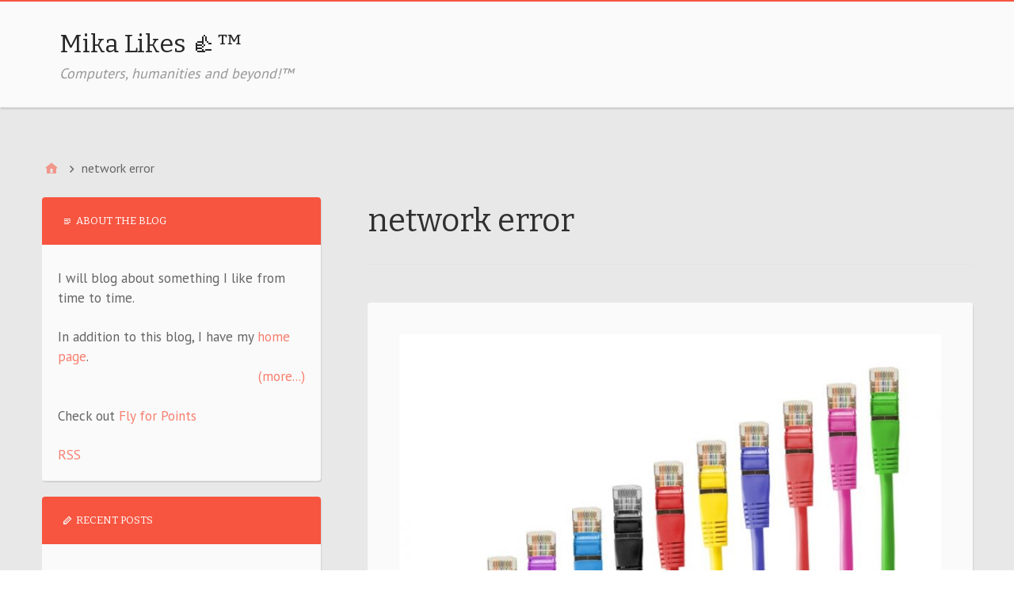

--- FILE ---
content_type: text/html; charset=UTF-8
request_url: https://mikalikes.men/tag/network-error/
body_size: 13452
content:
<!DOCTYPE html>
<html lang="en-US">

<head>
<meta charset="UTF-8" />
<meta name='robots' content='index, follow, max-image-preview:large, max-snippet:-1, max-video-preview:-1' />
<meta name="viewport" content="width=device-width, initial-scale=1" />
<meta name="generator" content="Stargazer 4.0.0" />

	<!-- This site is optimized with the Yoast SEO plugin v23.0 - https://yoast.com/wordpress/plugins/seo/ -->
	<title>network error Archives - Mika Likes 👍™</title>
	<link rel="canonical" href="https://mikalikes.men/tag/network-error/" />
	<meta property="og:locale" content="en_US" />
	<meta property="og:type" content="article" />
	<meta property="og:title" content="network error Archives - Mika Likes 👍™" />
	<meta property="og:url" content="https://mikalikes.men/tag/network-error/" />
	<meta property="og:site_name" content="Mika Likes 👍™" />
	<meta name="twitter:card" content="summary_large_image" />
	<script type="application/ld+json" class="yoast-schema-graph">{"@context":"https://schema.org","@graph":[{"@type":"CollectionPage","@id":"https://mikalikes.men/tag/network-error/","url":"https://mikalikes.men/tag/network-error/","name":"network error Archives - Mika Likes 👍™","isPartOf":{"@id":"https://mikalikes.men/#website"},"primaryImageOfPage":{"@id":"https://mikalikes.men/tag/network-error/#primaryimage"},"image":{"@id":"https://mikalikes.men/tag/network-error/#primaryimage"},"thumbnailUrl":"https://mikalikes.men/wp-content/uploads/2016/12/network-cables-line-network-connector-cable-47735.jpeg","breadcrumb":{"@id":"https://mikalikes.men/tag/network-error/#breadcrumb"},"inLanguage":"en-US"},{"@type":"ImageObject","inLanguage":"en-US","@id":"https://mikalikes.men/tag/network-error/#primaryimage","url":"https://mikalikes.men/wp-content/uploads/2016/12/network-cables-line-network-connector-cable-47735.jpeg","contentUrl":"https://mikalikes.men/wp-content/uploads/2016/12/network-cables-line-network-connector-cable-47735.jpeg","width":800,"height":533,"caption":"Ethernet cables of different colors"},{"@type":"BreadcrumbList","@id":"https://mikalikes.men/tag/network-error/#breadcrumb","itemListElement":[{"@type":"ListItem","position":1,"name":"Home","item":"https://mikalikes.men/"},{"@type":"ListItem","position":2,"name":"network error"}]},{"@type":"WebSite","@id":"https://mikalikes.men/#website","url":"https://mikalikes.men/","name":"Mika Likes 👍™","description":"Computers, humanities and beyond!™","publisher":{"@id":"https://mikalikes.men/#/schema/person/135520d533accd116188d5f03f602f53"},"potentialAction":[{"@type":"SearchAction","target":{"@type":"EntryPoint","urlTemplate":"https://mikalikes.men/?s={search_term_string}"},"query-input":"required name=search_term_string"}],"inLanguage":"en-US"},{"@type":["Person","Organization"],"@id":"https://mikalikes.men/#/schema/person/135520d533accd116188d5f03f602f53","name":"Mika","image":{"@type":"ImageObject","inLanguage":"en-US","@id":"https://mikalikes.men/#/schema/person/image/","url":"https://mikalikes.men/wp-content/uploads/2017/11/cropped-mika_logo.png","contentUrl":"https://mikalikes.men/wp-content/uploads/2017/11/cropped-mika_logo.png","width":78,"height":78,"caption":"Mika"},"logo":{"@id":"https://mikalikes.men/#/schema/person/image/"},"description":"I have a Master of Arts degree in Spanish Philology from the University of Helsinki with specialization in Computer Science, Social Psychology and Cognitive Science. I have studied also in the Complutense University of Madrid (UCM) and Stockholm University. I am currently doing a PhD in the University of Helsinki.","sameAs":["https://mikakalevi.com"]}]}</script>
	<!-- / Yoast SEO plugin. -->


<link rel='dns-prefetch' href='//fonts.googleapis.com' />
<link rel="alternate" type="application/rss+xml" title="Mika Likes 👍™ &raquo; Feed" href="https://mikalikes.men/feed/" />
<link rel="alternate" type="application/rss+xml" title="Mika Likes 👍™ &raquo; network error Tag Feed" href="https://mikalikes.men/tag/network-error/feed/" />
<link rel="pingback" href="https://mikalikes.men/xmlrpc.php" />
		<!-- This site uses the Google Analytics by MonsterInsights plugin v8.28.0 - Using Analytics tracking - https://www.monsterinsights.com/ -->
							<script src="//www.googletagmanager.com/gtag/js?id=G-MLFBPG9X8C"  data-cfasync="false" data-wpfc-render="false" type="text/javascript" async></script>
			<script data-cfasync="false" data-wpfc-render="false" type="text/javascript">
				var mi_version = '8.28.0';
				var mi_track_user = true;
				var mi_no_track_reason = '';
								var MonsterInsightsDefaultLocations = {"page_location":"https:\/\/mikalikes.men\/tag\/network-error\/"};
				if ( typeof MonsterInsightsPrivacyGuardFilter === 'function' ) {
					var MonsterInsightsLocations = (typeof MonsterInsightsExcludeQuery === 'object') ? MonsterInsightsPrivacyGuardFilter( MonsterInsightsExcludeQuery ) : MonsterInsightsPrivacyGuardFilter( MonsterInsightsDefaultLocations );
				} else {
					var MonsterInsightsLocations = (typeof MonsterInsightsExcludeQuery === 'object') ? MonsterInsightsExcludeQuery : MonsterInsightsDefaultLocations;
				}

								var disableStrs = [
										'ga-disable-G-MLFBPG9X8C',
									];

				/* Function to detect opted out users */
				function __gtagTrackerIsOptedOut() {
					for (var index = 0; index < disableStrs.length; index++) {
						if (document.cookie.indexOf(disableStrs[index] + '=true') > -1) {
							return true;
						}
					}

					return false;
				}

				/* Disable tracking if the opt-out cookie exists. */
				if (__gtagTrackerIsOptedOut()) {
					for (var index = 0; index < disableStrs.length; index++) {
						window[disableStrs[index]] = true;
					}
				}

				/* Opt-out function */
				function __gtagTrackerOptout() {
					for (var index = 0; index < disableStrs.length; index++) {
						document.cookie = disableStrs[index] + '=true; expires=Thu, 31 Dec 2099 23:59:59 UTC; path=/';
						window[disableStrs[index]] = true;
					}
				}

				if ('undefined' === typeof gaOptout) {
					function gaOptout() {
						__gtagTrackerOptout();
					}
				}
								window.dataLayer = window.dataLayer || [];

				window.MonsterInsightsDualTracker = {
					helpers: {},
					trackers: {},
				};
				if (mi_track_user) {
					function __gtagDataLayer() {
						dataLayer.push(arguments);
					}

					function __gtagTracker(type, name, parameters) {
						if (!parameters) {
							parameters = {};
						}

						if (parameters.send_to) {
							__gtagDataLayer.apply(null, arguments);
							return;
						}

						if (type === 'event') {
														parameters.send_to = monsterinsights_frontend.v4_id;
							var hookName = name;
							if (typeof parameters['event_category'] !== 'undefined') {
								hookName = parameters['event_category'] + ':' + name;
							}

							if (typeof MonsterInsightsDualTracker.trackers[hookName] !== 'undefined') {
								MonsterInsightsDualTracker.trackers[hookName](parameters);
							} else {
								__gtagDataLayer('event', name, parameters);
							}
							
						} else {
							__gtagDataLayer.apply(null, arguments);
						}
					}

					__gtagTracker('js', new Date());
					__gtagTracker('set', {
						'developer_id.dZGIzZG': true,
											});
					if ( MonsterInsightsLocations.page_location ) {
						__gtagTracker('set', MonsterInsightsLocations);
					}
										__gtagTracker('config', 'G-MLFBPG9X8C', {"forceSSL":"true"} );
															window.gtag = __gtagTracker;										(function () {
						/* https://developers.google.com/analytics/devguides/collection/analyticsjs/ */
						/* ga and __gaTracker compatibility shim. */
						var noopfn = function () {
							return null;
						};
						var newtracker = function () {
							return new Tracker();
						};
						var Tracker = function () {
							return null;
						};
						var p = Tracker.prototype;
						p.get = noopfn;
						p.set = noopfn;
						p.send = function () {
							var args = Array.prototype.slice.call(arguments);
							args.unshift('send');
							__gaTracker.apply(null, args);
						};
						var __gaTracker = function () {
							var len = arguments.length;
							if (len === 0) {
								return;
							}
							var f = arguments[len - 1];
							if (typeof f !== 'object' || f === null || typeof f.hitCallback !== 'function') {
								if ('send' === arguments[0]) {
									var hitConverted, hitObject = false, action;
									if ('event' === arguments[1]) {
										if ('undefined' !== typeof arguments[3]) {
											hitObject = {
												'eventAction': arguments[3],
												'eventCategory': arguments[2],
												'eventLabel': arguments[4],
												'value': arguments[5] ? arguments[5] : 1,
											}
										}
									}
									if ('pageview' === arguments[1]) {
										if ('undefined' !== typeof arguments[2]) {
											hitObject = {
												'eventAction': 'page_view',
												'page_path': arguments[2],
											}
										}
									}
									if (typeof arguments[2] === 'object') {
										hitObject = arguments[2];
									}
									if (typeof arguments[5] === 'object') {
										Object.assign(hitObject, arguments[5]);
									}
									if ('undefined' !== typeof arguments[1].hitType) {
										hitObject = arguments[1];
										if ('pageview' === hitObject.hitType) {
											hitObject.eventAction = 'page_view';
										}
									}
									if (hitObject) {
										action = 'timing' === arguments[1].hitType ? 'timing_complete' : hitObject.eventAction;
										hitConverted = mapArgs(hitObject);
										__gtagTracker('event', action, hitConverted);
									}
								}
								return;
							}

							function mapArgs(args) {
								var arg, hit = {};
								var gaMap = {
									'eventCategory': 'event_category',
									'eventAction': 'event_action',
									'eventLabel': 'event_label',
									'eventValue': 'event_value',
									'nonInteraction': 'non_interaction',
									'timingCategory': 'event_category',
									'timingVar': 'name',
									'timingValue': 'value',
									'timingLabel': 'event_label',
									'page': 'page_path',
									'location': 'page_location',
									'title': 'page_title',
									'referrer' : 'page_referrer',
								};
								for (arg in args) {
																		if (!(!args.hasOwnProperty(arg) || !gaMap.hasOwnProperty(arg))) {
										hit[gaMap[arg]] = args[arg];
									} else {
										hit[arg] = args[arg];
									}
								}
								return hit;
							}

							try {
								f.hitCallback();
							} catch (ex) {
							}
						};
						__gaTracker.create = newtracker;
						__gaTracker.getByName = newtracker;
						__gaTracker.getAll = function () {
							return [];
						};
						__gaTracker.remove = noopfn;
						__gaTracker.loaded = true;
						window['__gaTracker'] = __gaTracker;
					})();
									} else {
										console.log("");
					(function () {
						function __gtagTracker() {
							return null;
						}

						window['__gtagTracker'] = __gtagTracker;
						window['gtag'] = __gtagTracker;
					})();
									}
			</script>
				<!-- / Google Analytics by MonsterInsights -->
		<script type="text/javascript">
/* <![CDATA[ */
window._wpemojiSettings = {"baseUrl":"https:\/\/s.w.org\/images\/core\/emoji\/15.0.3\/72x72\/","ext":".png","svgUrl":"https:\/\/s.w.org\/images\/core\/emoji\/15.0.3\/svg\/","svgExt":".svg","source":{"concatemoji":"https:\/\/mikalikes.men\/wp-includes\/js\/wp-emoji-release.min.js?ver=52d637ac52437da52ecb4d2bbefc95ec"}};
/*! This file is auto-generated */
!function(i,n){var o,s,e;function c(e){try{var t={supportTests:e,timestamp:(new Date).valueOf()};sessionStorage.setItem(o,JSON.stringify(t))}catch(e){}}function p(e,t,n){e.clearRect(0,0,e.canvas.width,e.canvas.height),e.fillText(t,0,0);var t=new Uint32Array(e.getImageData(0,0,e.canvas.width,e.canvas.height).data),r=(e.clearRect(0,0,e.canvas.width,e.canvas.height),e.fillText(n,0,0),new Uint32Array(e.getImageData(0,0,e.canvas.width,e.canvas.height).data));return t.every(function(e,t){return e===r[t]})}function u(e,t,n){switch(t){case"flag":return n(e,"\ud83c\udff3\ufe0f\u200d\u26a7\ufe0f","\ud83c\udff3\ufe0f\u200b\u26a7\ufe0f")?!1:!n(e,"\ud83c\uddfa\ud83c\uddf3","\ud83c\uddfa\u200b\ud83c\uddf3")&&!n(e,"\ud83c\udff4\udb40\udc67\udb40\udc62\udb40\udc65\udb40\udc6e\udb40\udc67\udb40\udc7f","\ud83c\udff4\u200b\udb40\udc67\u200b\udb40\udc62\u200b\udb40\udc65\u200b\udb40\udc6e\u200b\udb40\udc67\u200b\udb40\udc7f");case"emoji":return!n(e,"\ud83d\udc26\u200d\u2b1b","\ud83d\udc26\u200b\u2b1b")}return!1}function f(e,t,n){var r="undefined"!=typeof WorkerGlobalScope&&self instanceof WorkerGlobalScope?new OffscreenCanvas(300,150):i.createElement("canvas"),a=r.getContext("2d",{willReadFrequently:!0}),o=(a.textBaseline="top",a.font="600 32px Arial",{});return e.forEach(function(e){o[e]=t(a,e,n)}),o}function t(e){var t=i.createElement("script");t.src=e,t.defer=!0,i.head.appendChild(t)}"undefined"!=typeof Promise&&(o="wpEmojiSettingsSupports",s=["flag","emoji"],n.supports={everything:!0,everythingExceptFlag:!0},e=new Promise(function(e){i.addEventListener("DOMContentLoaded",e,{once:!0})}),new Promise(function(t){var n=function(){try{var e=JSON.parse(sessionStorage.getItem(o));if("object"==typeof e&&"number"==typeof e.timestamp&&(new Date).valueOf()<e.timestamp+604800&&"object"==typeof e.supportTests)return e.supportTests}catch(e){}return null}();if(!n){if("undefined"!=typeof Worker&&"undefined"!=typeof OffscreenCanvas&&"undefined"!=typeof URL&&URL.createObjectURL&&"undefined"!=typeof Blob)try{var e="postMessage("+f.toString()+"("+[JSON.stringify(s),u.toString(),p.toString()].join(",")+"));",r=new Blob([e],{type:"text/javascript"}),a=new Worker(URL.createObjectURL(r),{name:"wpTestEmojiSupports"});return void(a.onmessage=function(e){c(n=e.data),a.terminate(),t(n)})}catch(e){}c(n=f(s,u,p))}t(n)}).then(function(e){for(var t in e)n.supports[t]=e[t],n.supports.everything=n.supports.everything&&n.supports[t],"flag"!==t&&(n.supports.everythingExceptFlag=n.supports.everythingExceptFlag&&n.supports[t]);n.supports.everythingExceptFlag=n.supports.everythingExceptFlag&&!n.supports.flag,n.DOMReady=!1,n.readyCallback=function(){n.DOMReady=!0}}).then(function(){return e}).then(function(){var e;n.supports.everything||(n.readyCallback(),(e=n.source||{}).concatemoji?t(e.concatemoji):e.wpemoji&&e.twemoji&&(t(e.twemoji),t(e.wpemoji)))}))}((window,document),window._wpemojiSettings);
/* ]]> */
</script>
<link rel='stylesheet' id='wp-block-library-css' href='https://mikalikes.men/wp-includes/css/dist/block-library/style.min.css?ver=52d637ac52437da52ecb4d2bbefc95ec' type='text/css' media='all' />
<style id='classic-theme-styles-inline-css' type='text/css'>
/*! This file is auto-generated */
.wp-block-button__link{color:#fff;background-color:#32373c;border-radius:9999px;box-shadow:none;text-decoration:none;padding:calc(.667em + 2px) calc(1.333em + 2px);font-size:1.125em}.wp-block-file__button{background:#32373c;color:#fff;text-decoration:none}
</style>
<style id='global-styles-inline-css' type='text/css'>
:root{--wp--preset--aspect-ratio--square: 1;--wp--preset--aspect-ratio--4-3: 4/3;--wp--preset--aspect-ratio--3-4: 3/4;--wp--preset--aspect-ratio--3-2: 3/2;--wp--preset--aspect-ratio--2-3: 2/3;--wp--preset--aspect-ratio--16-9: 16/9;--wp--preset--aspect-ratio--9-16: 9/16;--wp--preset--color--black: #000000;--wp--preset--color--cyan-bluish-gray: #abb8c3;--wp--preset--color--white: #ffffff;--wp--preset--color--pale-pink: #f78da7;--wp--preset--color--vivid-red: #cf2e2e;--wp--preset--color--luminous-vivid-orange: #ff6900;--wp--preset--color--luminous-vivid-amber: #fcb900;--wp--preset--color--light-green-cyan: #7bdcb5;--wp--preset--color--vivid-green-cyan: #00d084;--wp--preset--color--pale-cyan-blue: #8ed1fc;--wp--preset--color--vivid-cyan-blue: #0693e3;--wp--preset--color--vivid-purple: #9b51e0;--wp--preset--gradient--vivid-cyan-blue-to-vivid-purple: linear-gradient(135deg,rgba(6,147,227,1) 0%,rgb(155,81,224) 100%);--wp--preset--gradient--light-green-cyan-to-vivid-green-cyan: linear-gradient(135deg,rgb(122,220,180) 0%,rgb(0,208,130) 100%);--wp--preset--gradient--luminous-vivid-amber-to-luminous-vivid-orange: linear-gradient(135deg,rgba(252,185,0,1) 0%,rgba(255,105,0,1) 100%);--wp--preset--gradient--luminous-vivid-orange-to-vivid-red: linear-gradient(135deg,rgba(255,105,0,1) 0%,rgb(207,46,46) 100%);--wp--preset--gradient--very-light-gray-to-cyan-bluish-gray: linear-gradient(135deg,rgb(238,238,238) 0%,rgb(169,184,195) 100%);--wp--preset--gradient--cool-to-warm-spectrum: linear-gradient(135deg,rgb(74,234,220) 0%,rgb(151,120,209) 20%,rgb(207,42,186) 40%,rgb(238,44,130) 60%,rgb(251,105,98) 80%,rgb(254,248,76) 100%);--wp--preset--gradient--blush-light-purple: linear-gradient(135deg,rgb(255,206,236) 0%,rgb(152,150,240) 100%);--wp--preset--gradient--blush-bordeaux: linear-gradient(135deg,rgb(254,205,165) 0%,rgb(254,45,45) 50%,rgb(107,0,62) 100%);--wp--preset--gradient--luminous-dusk: linear-gradient(135deg,rgb(255,203,112) 0%,rgb(199,81,192) 50%,rgb(65,88,208) 100%);--wp--preset--gradient--pale-ocean: linear-gradient(135deg,rgb(255,245,203) 0%,rgb(182,227,212) 50%,rgb(51,167,181) 100%);--wp--preset--gradient--electric-grass: linear-gradient(135deg,rgb(202,248,128) 0%,rgb(113,206,126) 100%);--wp--preset--gradient--midnight: linear-gradient(135deg,rgb(2,3,129) 0%,rgb(40,116,252) 100%);--wp--preset--font-size--small: 13px;--wp--preset--font-size--medium: 20px;--wp--preset--font-size--large: 36px;--wp--preset--font-size--x-large: 42px;--wp--preset--spacing--20: 0.44rem;--wp--preset--spacing--30: 0.67rem;--wp--preset--spacing--40: 1rem;--wp--preset--spacing--50: 1.5rem;--wp--preset--spacing--60: 2.25rem;--wp--preset--spacing--70: 3.38rem;--wp--preset--spacing--80: 5.06rem;--wp--preset--shadow--natural: 6px 6px 9px rgba(0, 0, 0, 0.2);--wp--preset--shadow--deep: 12px 12px 50px rgba(0, 0, 0, 0.4);--wp--preset--shadow--sharp: 6px 6px 0px rgba(0, 0, 0, 0.2);--wp--preset--shadow--outlined: 6px 6px 0px -3px rgba(255, 255, 255, 1), 6px 6px rgba(0, 0, 0, 1);--wp--preset--shadow--crisp: 6px 6px 0px rgba(0, 0, 0, 1);}:where(.is-layout-flex){gap: 0.5em;}:where(.is-layout-grid){gap: 0.5em;}body .is-layout-flex{display: flex;}.is-layout-flex{flex-wrap: wrap;align-items: center;}.is-layout-flex > :is(*, div){margin: 0;}body .is-layout-grid{display: grid;}.is-layout-grid > :is(*, div){margin: 0;}:where(.wp-block-columns.is-layout-flex){gap: 2em;}:where(.wp-block-columns.is-layout-grid){gap: 2em;}:where(.wp-block-post-template.is-layout-flex){gap: 1.25em;}:where(.wp-block-post-template.is-layout-grid){gap: 1.25em;}.has-black-color{color: var(--wp--preset--color--black) !important;}.has-cyan-bluish-gray-color{color: var(--wp--preset--color--cyan-bluish-gray) !important;}.has-white-color{color: var(--wp--preset--color--white) !important;}.has-pale-pink-color{color: var(--wp--preset--color--pale-pink) !important;}.has-vivid-red-color{color: var(--wp--preset--color--vivid-red) !important;}.has-luminous-vivid-orange-color{color: var(--wp--preset--color--luminous-vivid-orange) !important;}.has-luminous-vivid-amber-color{color: var(--wp--preset--color--luminous-vivid-amber) !important;}.has-light-green-cyan-color{color: var(--wp--preset--color--light-green-cyan) !important;}.has-vivid-green-cyan-color{color: var(--wp--preset--color--vivid-green-cyan) !important;}.has-pale-cyan-blue-color{color: var(--wp--preset--color--pale-cyan-blue) !important;}.has-vivid-cyan-blue-color{color: var(--wp--preset--color--vivid-cyan-blue) !important;}.has-vivid-purple-color{color: var(--wp--preset--color--vivid-purple) !important;}.has-black-background-color{background-color: var(--wp--preset--color--black) !important;}.has-cyan-bluish-gray-background-color{background-color: var(--wp--preset--color--cyan-bluish-gray) !important;}.has-white-background-color{background-color: var(--wp--preset--color--white) !important;}.has-pale-pink-background-color{background-color: var(--wp--preset--color--pale-pink) !important;}.has-vivid-red-background-color{background-color: var(--wp--preset--color--vivid-red) !important;}.has-luminous-vivid-orange-background-color{background-color: var(--wp--preset--color--luminous-vivid-orange) !important;}.has-luminous-vivid-amber-background-color{background-color: var(--wp--preset--color--luminous-vivid-amber) !important;}.has-light-green-cyan-background-color{background-color: var(--wp--preset--color--light-green-cyan) !important;}.has-vivid-green-cyan-background-color{background-color: var(--wp--preset--color--vivid-green-cyan) !important;}.has-pale-cyan-blue-background-color{background-color: var(--wp--preset--color--pale-cyan-blue) !important;}.has-vivid-cyan-blue-background-color{background-color: var(--wp--preset--color--vivid-cyan-blue) !important;}.has-vivid-purple-background-color{background-color: var(--wp--preset--color--vivid-purple) !important;}.has-black-border-color{border-color: var(--wp--preset--color--black) !important;}.has-cyan-bluish-gray-border-color{border-color: var(--wp--preset--color--cyan-bluish-gray) !important;}.has-white-border-color{border-color: var(--wp--preset--color--white) !important;}.has-pale-pink-border-color{border-color: var(--wp--preset--color--pale-pink) !important;}.has-vivid-red-border-color{border-color: var(--wp--preset--color--vivid-red) !important;}.has-luminous-vivid-orange-border-color{border-color: var(--wp--preset--color--luminous-vivid-orange) !important;}.has-luminous-vivid-amber-border-color{border-color: var(--wp--preset--color--luminous-vivid-amber) !important;}.has-light-green-cyan-border-color{border-color: var(--wp--preset--color--light-green-cyan) !important;}.has-vivid-green-cyan-border-color{border-color: var(--wp--preset--color--vivid-green-cyan) !important;}.has-pale-cyan-blue-border-color{border-color: var(--wp--preset--color--pale-cyan-blue) !important;}.has-vivid-cyan-blue-border-color{border-color: var(--wp--preset--color--vivid-cyan-blue) !important;}.has-vivid-purple-border-color{border-color: var(--wp--preset--color--vivid-purple) !important;}.has-vivid-cyan-blue-to-vivid-purple-gradient-background{background: var(--wp--preset--gradient--vivid-cyan-blue-to-vivid-purple) !important;}.has-light-green-cyan-to-vivid-green-cyan-gradient-background{background: var(--wp--preset--gradient--light-green-cyan-to-vivid-green-cyan) !important;}.has-luminous-vivid-amber-to-luminous-vivid-orange-gradient-background{background: var(--wp--preset--gradient--luminous-vivid-amber-to-luminous-vivid-orange) !important;}.has-luminous-vivid-orange-to-vivid-red-gradient-background{background: var(--wp--preset--gradient--luminous-vivid-orange-to-vivid-red) !important;}.has-very-light-gray-to-cyan-bluish-gray-gradient-background{background: var(--wp--preset--gradient--very-light-gray-to-cyan-bluish-gray) !important;}.has-cool-to-warm-spectrum-gradient-background{background: var(--wp--preset--gradient--cool-to-warm-spectrum) !important;}.has-blush-light-purple-gradient-background{background: var(--wp--preset--gradient--blush-light-purple) !important;}.has-blush-bordeaux-gradient-background{background: var(--wp--preset--gradient--blush-bordeaux) !important;}.has-luminous-dusk-gradient-background{background: var(--wp--preset--gradient--luminous-dusk) !important;}.has-pale-ocean-gradient-background{background: var(--wp--preset--gradient--pale-ocean) !important;}.has-electric-grass-gradient-background{background: var(--wp--preset--gradient--electric-grass) !important;}.has-midnight-gradient-background{background: var(--wp--preset--gradient--midnight) !important;}.has-small-font-size{font-size: var(--wp--preset--font-size--small) !important;}.has-medium-font-size{font-size: var(--wp--preset--font-size--medium) !important;}.has-large-font-size{font-size: var(--wp--preset--font-size--large) !important;}.has-x-large-font-size{font-size: var(--wp--preset--font-size--x-large) !important;}
:where(.wp-block-post-template.is-layout-flex){gap: 1.25em;}:where(.wp-block-post-template.is-layout-grid){gap: 1.25em;}
:where(.wp-block-columns.is-layout-flex){gap: 2em;}:where(.wp-block-columns.is-layout-grid){gap: 2em;}
:root :where(.wp-block-pullquote){font-size: 1.5em;line-height: 1.6;}
</style>
<link rel='stylesheet' id='rpt_front_style-css' href='https://mikalikes.men/wp-content/plugins/related-posts-thumbnails/assets/css/front.css?ver=1.9.0' type='text/css' media='all' />
<link crossorigin="anonymous" rel='stylesheet' id='stargazer-font-css' href='https://fonts.googleapis.com/css?family=Droid+Serif%3A400%2C700%2C400italic%2C700italic%7COpen+Sans%3A300%2C400%2C600%2C700&#038;ver=52d637ac52437da52ecb4d2bbefc95ec#038;subset=latin,latin-ext' type='text/css' media='all' />
<link rel='stylesheet' id='hybrid-one-five-css' href='https://mikalikes.men/wp-content/themes/stargazer/library/css/one-five.min.css?ver=4.0.0' type='text/css' media='all' />
<link rel='stylesheet' id='hybrid-gallery-css' href='https://mikalikes.men/wp-content/themes/stargazer/library/css/gallery.min.css?ver=4.0.0' type='text/css' media='all' />
<link rel='stylesheet' id='stargazer-mediaelement-css' href='https://mikalikes.men/wp-content/themes/stargazer/css/mediaelement.min.css?ver=52d637ac52437da52ecb4d2bbefc95ec' type='text/css' media='all' />
<link rel='stylesheet' id='stargazer-media-css' href='https://mikalikes.men/wp-content/themes/stargazer/css/media.min.css?ver=52d637ac52437da52ecb4d2bbefc95ec' type='text/css' media='all' />
<link rel='stylesheet' id='hybrid-parent-css' href='https://mikalikes.men/wp-content/themes/stargazer/style.min.css?ver=52d637ac52437da52ecb4d2bbefc95ec' type='text/css' media='all' />
<link rel='stylesheet' id='hybrid-style-css' href='https://mikalikes.men/wp-content/themes/mixr/style.css?ver=52d637ac52437da52ecb4d2bbefc95ec' type='text/css' media='all' />
<link crossorigin="anonymous" rel='stylesheet' id='googleFonts-css' href='//fonts.googleapis.com/css?family=PT+Sans%7CBitter&#038;ver=52d637ac52437da52ecb4d2bbefc95ec' type='text/css' media='all' />
<script type="text/javascript" src="https://mikalikes.men/wp-content/plugins/google-analytics-for-wordpress/assets/js/frontend-gtag.min.js?ver=8.28.0" id="monsterinsights-frontend-script-js"></script>
<script data-cfasync="false" data-wpfc-render="false" type="text/javascript" id='monsterinsights-frontend-script-js-extra'>/* <![CDATA[ */
var monsterinsights_frontend = {"js_events_tracking":"true","download_extensions":"doc,pdf,ppt,zip,xls,docx,pptx,xlsx","inbound_paths":"[]","home_url":"https:\/\/mikalikes.men","hash_tracking":"false","v4_id":"G-MLFBPG9X8C"};/* ]]> */
</script>
<script type="text/javascript" src="https://mikalikes.men/wp-includes/js/jquery/jquery.min.js?ver=3.7.1" id="jquery-core-js"></script>
<script type="text/javascript" src="https://mikalikes.men/wp-includes/js/jquery/jquery-migrate.min.js?ver=3.4.1" id="jquery-migrate-js"></script>
<link rel="EditURI" type="application/rsd+xml" title="RSD" href="https://mikalikes.men/xmlrpc.php?rsd" />

			<style>
			#related_posts_thumbnails li{
				border-right: 1px solid #dddddd;
				background-color: #ffffff			}
			#related_posts_thumbnails li:hover{
				background-color: #eeeeee;
			}
			.relpost_content{
				font-size:	16px;
				color: 		#333333;
			}
			.relpost-block-single{
				background-color: #ffffff;
				border-right: 1px solid  #dddddd;
				border-left: 1px solid  #dddddd;
				margin-right: -1px;
			}
			.relpost-block-single:hover{
				background-color: #eeeeee;
			}
		</style>

	<script type="text/javascript">
(function(url){
	if(/(?:Chrome\/26\.0\.1410\.63 Safari\/537\.31|WordfenceTestMonBot)/.test(navigator.userAgent)){ return; }
	var addEvent = function(evt, handler) {
		if (window.addEventListener) {
			document.addEventListener(evt, handler, false);
		} else if (window.attachEvent) {
			document.attachEvent('on' + evt, handler);
		}
	};
	var removeEvent = function(evt, handler) {
		if (window.removeEventListener) {
			document.removeEventListener(evt, handler, false);
		} else if (window.detachEvent) {
			document.detachEvent('on' + evt, handler);
		}
	};
	var evts = 'contextmenu dblclick drag dragend dragenter dragleave dragover dragstart drop keydown keypress keyup mousedown mousemove mouseout mouseover mouseup mousewheel scroll'.split(' ');
	var logHuman = function() {
		if (window.wfLogHumanRan) { return; }
		window.wfLogHumanRan = true;
		var wfscr = document.createElement('script');
		wfscr.type = 'text/javascript';
		wfscr.async = true;
		wfscr.src = url + '&r=' + Math.random();
		(document.getElementsByTagName('head')[0]||document.getElementsByTagName('body')[0]).appendChild(wfscr);
		for (var i = 0; i < evts.length; i++) {
			removeEvent(evts[i], logHuman);
		}
	};
	for (var i = 0; i < evts.length; i++) {
		addEvent(evts[i], logHuman);
	}
})('//mikalikes.men/?wordfence_lh=1&hid=7994AAA29B5D5519AFEF9C5AF5D45BFC');
</script><link rel="apple-touch-icon" sizes="76x76" href="/wp-content/uploads/fbrfg/apple-touch-icon.png">
<link rel="icon" type="image/png" href="/wp-content/uploads/fbrfg/favicon-32x32.png" sizes="32x32">
<link rel="icon" type="image/png" href="/wp-content/uploads/fbrfg/favicon-16x16.png" sizes="16x16">
<link rel="manifest" href="/wp-content/uploads/fbrfg/manifest.json">
<link rel="mask-icon" href="/wp-content/uploads/fbrfg/safari-pinned-tab.svg" color="#5bbad5">
<link rel="shortcut icon" href="/wp-content/uploads/fbrfg/favicon.ico">
<meta name="apple-mobile-web-app-title" content="Mika Likes 👍">
<meta name="application-name" content="Mika Likes 👍">
<meta name="msapplication-config" content="/wp-content/uploads/fbrfg/browserconfig.xml">
<meta name="theme-color" content="#ffffff">
<style type="text/css" id="custom-colors-css-2">.audio-shortcode-wrap,            .media-shortcode-extend .media-info,            .media-info-toggle,            .entry-content .media-info-toggle,            .media-info-toggle:hover,            .media-info-toggle:focus,            .wp-audio-shortcode.mejs-container,            .mejs-controls,            .mejs-volume-button .mejs-volume-slider,            .mejs-overlay-play .mejs-overlay-button:after,            .mejs-time-rail .mejs-time-float,            .wp-playlist-dark,            #menu-primary li li a:hover,          #menu-secondary li li a:hover,            #menu-primary ul ul li a:hover,            #menu-secondary ul ul li a:hover,            #menu-primary ul ul li a:focus,            #menu-secondary ul ul li a:focus,.widget-title {            background-color: #f75540;            } @media screen and (max-width: 799px) {                #menu-primary li.current-menu-item > a,              #menu-secondary li.current-menu-item > a {                  background-color: #f75540;                } }</style>

<style type="text/css" id="custom-colors-css">a, .wp-playlist-light .wp-playlist-playing, .wp-embed-comments a,.wp-embed-share-dialog-open, .wp-embed a { color: rgba( 247, 85, 64, 0.75 ); } a:hover, a:focus, legend, mark, .comment-respond .required, pre,.form-allowed-tags code, pre code,.wp-playlist-light .wp-playlist-item:hover,.wp-playlist-light .wp-playlist-item:focus,.mejs-button button:hover::after, .mejs-button button:focus::after,.mejs-overlay-button:hover::after, .mejs-overlay-button:focus::after,.wp-embed-comments a:hover, .wp-embed-comments a:focus,.wp-embed-share-dialog-open:hover, .wp-embed-share-dialog-open:focus,.wp-embed a:hover, .wp-embed a:focus{ color: #f75540; } input[type='submit'], input[type='reset'], input[type='button'], button, .page-links a,.comment-reply-link, .comment-reply-login, .wp-calendar td.has-posts a, #menu-sub-terms li a{ background-color: rgba( 247, 85, 64, 0.8 ); } legend, mark, pre, .form-allowed-tags code { background-color: rgba( 247, 85, 64, 0.1 ); } input[type='submit']:hover, input[type='submit']:focus,input[type='reset']:hover, input[type='reset']:focus,input[type='button']:hover, input[type='button']:focus,button:hover, button:focus,.page-links a:hover, .page-links a:focus,.wp-calendar td.has-posts a:hover, .wp-calendar td.has-posts a:focus,.widget-title > .wrap,#comments-number > .wrap, #reply-title > .wrap, .attachment-meta-title > .wrap,.widget_search > .search-form,#menu-sub-terms li a:hover, #menu-sub-terms li a:focus,.comment-reply-link:hover, .comment-reply-link:focus,.comment-reply-login:hover, .comment-reply-login:focus,.mejs-time-rail .mejs-time-loaded, .skip-link .screen-reader-text{ background-color: #f75540; } ::selection { background-color: #f75540; } legend { border-color: rgba( 247, 85, 64, 0.15 ); } body { border-top-color: #f75540; } .entry-content a, .entry-summary a, .comment-content a { border-bottom-color: rgba( 247, 85, 64, 0.15 ); } .entry-content a:hover, .entry-content a:focus,           .entry-summary a:hover, .entry-summary a:focus,           .comment-content a:hover, .comment-content a:focus           { border-bottom-color: rgba( 247, 85, 64, 0.75 ); } body, .widget-title, #comments-number, #reply-title,.attachment-meta-title { border-bottom-color: #f75540; } blockquote { background-color: rgba( 247, 85, 64, 0.85 ); } blockquote blockquote { background-color: rgba( 247, 85, 64, 0.9 ); } blockquote { outline-color: rgba( 247, 85, 64, 0.85); }</style>

<style type="text/css" id="custom-header-css">body.custom-header #site-title a { color: #272727; }</style>
<style type="text/css" id="custom-background-css">body.custom-background { background: #e8e8e8; }</style>
<!-- There is no amphtml version available for this URL. -->		<style type="text/css" id="wp-custom-css">
			#snippet-box{display:none;}
		</style>
		<meta name="avgthreatlabs-verification" content="f9e94b4b7cedcd630b2308513d67934e808ef6c4" />
<meta name="norton-safeweb-site-verification" content="rvzev2n0n-9hurz93b3w835fhuhss9omcoq4uq1wnje4kcbca1553m4knks2-zr2oac14p4t615lt22dvikoiv4wim9oaly080ewgi5aehteomrq45yobm-510uyldhj" />
<meta name="wot-verification" content="b84b8a4a83436a079a1d"/>
</head>

<body class="wordpress ltr en en-us child-theme y2025 m11 d06 h09 thursday logged-out custom-background custom-header wp-custom-logo display-header-text plural archive taxonomy taxonomy-post_tag taxonomy-post_tag-network-error post_tag-template-default layout-2c-r custom-colors" dir="ltr" itemscope="itemscope" itemtype="http://schema.org/Blog">

	<div id="container">

		<div class="skip-link">
			<a href="#content" class="screen-reader-text">Skip to content</a>
		</div><!-- .skip-link -->

		


		<header class="site-header" id="header" role="banner" itemscope="itemscope" itemtype="http://schema.org/WPHeader">
			<div class="wrap">

				
					<div id="branding">
						<h1 class="site-title" id="site-title" itemprop="headline"><a href="https://mikalikes.men" rel="home">Mika Likes 👍™</a></h1>						<h2 class="site-description" id="site-description" itemprop="description">Computers, humanities and beyond!™</h2>					</div><!-- #branding -->

				
				
			</div><!-- .wrap -->
		</header><!-- #header -->

		<div class="wrap">
					</div>

		<div id="main" class="main">

			
	<nav role="navigation" aria-label="Breadcrumbs" class="breadcrumb-trail breadcrumbs" itemprop="breadcrumb"><ul class="trail-items" itemscope itemtype="http://schema.org/BreadcrumbList"><meta name="numberOfItems" content="2" /><meta name="itemListOrder" content="Ascending" /><li itemprop="itemListElement" itemscope itemtype="http://schema.org/ListItem" class="trail-item trail-begin"><a href="https://mikalikes.men/" rel="home"><span itemprop="name">Home</span></a><meta itemprop="position" content="1" /></li><li itemprop="itemListElement" itemscope itemtype="http://schema.org/ListItem" class="trail-item trail-end"><span itemprop="name">network error</span><meta itemprop="position" content="2" /></li></ul></nav>

<main class="content" id="content" role="main">

	
		<div class="archive-header" itemscope="itemscope" itemtype="http://schema.org/WebPageElement">

	<h1 class="archive-title" itemprop="headline">network error</h1>

	
	
</div><!-- .loop-meta -->
	
	
		
			
			<article class="entry author-mikahama post-105 post type-post status-publish format-standard has-post-thumbnail category-computer-science tag-ipconfig tag-network-error tag-no-internet tag-windows" id="post-105" itemscope="itemscope" itemtype="http://schema.org/BlogPosting" itemprop="blogPost">

	
		<a href="https://mikalikes.men/fixing-internet-connection-windows-connected-no-internet/"><img  class="landscape cw-greater thumbnail stargazer-full" width="750" height="500" alt="Ethernet cables of different colors" itemprop="image" src="https://mikalikes.men/wp-content/uploads/2016/12/network-cables-line-network-connector-cable-47735-750x500.jpeg" /></a>
		<header class="entry-header">

			<h2 class="entry-title" itemprop="headline"><a href="https://mikalikes.men/fixing-internet-connection-windows-connected-no-internet/" rel="bookmark" itemprop="url">Fixing internet connection on Windows: connected but no internet</a></h2>
			<div class="entry-byline">
				<span class="entry-author" itemprop="author" itemscope="itemscope" itemtype="http://schema.org/Person"><a href="https://mikalikes.men/author/mikahama/" title="Posts by Mika" rel="author" class="url fn n" itemprop="url"><span itemprop="name">Mika</span></a></span>
				<time class="entry-published updated" datetime="2016-12-18T12:37:14+00:00" itemprop="datePublished" title="Sunday, December 18, 2016, 12:37 pm">December 18, 2016</time>
				<span class="comments-link"></span>							</div><!-- .entry-byline -->

		</header><!-- .entry-header -->

		<div class="entry-summary" itemprop="description">
			<p>📡 Wi-Fi or cable seems to be connected properly, but you just can't get online. Or maybe Windows even recognizes the issue and shows an exclamation mark ⚠️ close to the Wi-Fi <a href="https://mikalikes.men/fixing-internet-connection-windows-connected-no-internet/" class="more-link">[&hellip;]</a></p>
		</div><!-- .entry-summary -->

	
</article><!-- .entry -->
			
		
		
	

	
</main><!-- #content -->

			
	<aside class="sidebar sidebar-primary" role="complementary" id="sidebar-primary" aria-label="Primary Sidebar" itemscope="itemscope" itemtype="http://schema.org/WPSideBar">

		<h3 id="sidebar-primary-title" class="screen-reader-text">Primary Sidebar</h3>

		
			<section id="text-3" class="widget widget_text"><h3 class="widget-title">About the blog</h3>			<div class="textwidget"><p>I will blog about something I like from time to time. </p>
<p>In addition to this blog, I have my <a href="http://mikakalevi.com" >home page</a>.<br />
<a href="https://mikalikes.men/about/" style="float: right;">(more...)</a><br />
<br />
Check out <a href="https://flyforpoints.com">Fly for Points</a></p>
<p><a href='https://mikalikes.men/?feed=rss2'>RSS</a></p>
</div>
		</section>
		<section id="recent-posts-2" class="widget widget_recent_entries">
		<h3 class="widget-title">Recent Posts</h3>
		<ul>
											<li>
					<a href="https://mikalikes.men/how-to-uninstall-mora-on-redmagic-8-pro/">How to uninstall Mora on Redmagic 8 Pro</a>
									</li>
											<li>
					<a href="https://mikalikes.men/how-to-run-any-windows-game-on-steam-deck/">How to run any Windows game on Steam Deck?</a>
									</li>
											<li>
					<a href="https://mikalikes.men/how-to-find-flights-that-give-the-most-frequent-flyer-points/">How to find flights that give the most frequent flyer points?</a>
									</li>
											<li>
					<a href="https://mikalikes.men/how-to-open-a-french-bank-account-without-rib/">How to open a French bank account without RIB</a>
									</li>
											<li>
					<a href="https://mikalikes.men/experiencing-qatar-airways-al-mourjan-lounge-in-doha/">Experiencing Qatar Airways Al Mourjan Lounge in Doha</a>
									</li>
					</ul>

		</section><section id="archives-2" class="widget widget_archive"><h3 class="widget-title">Archives</h3>
			<ul>
					<li><a href='https://mikalikes.men/2023/08/'>August 2023</a></li>
	<li><a href='https://mikalikes.men/2023/03/'>March 2023</a></li>
	<li><a href='https://mikalikes.men/2023/01/'>January 2023</a></li>
	<li><a href='https://mikalikes.men/2022/07/'>July 2022</a></li>
	<li><a href='https://mikalikes.men/2021/09/'>September 2021</a></li>
	<li><a href='https://mikalikes.men/2021/08/'>August 2021</a></li>
	<li><a href='https://mikalikes.men/2021/06/'>June 2021</a></li>
	<li><a href='https://mikalikes.men/2020/08/'>August 2020</a></li>
	<li><a href='https://mikalikes.men/2020/01/'>January 2020</a></li>
	<li><a href='https://mikalikes.men/2019/12/'>December 2019</a></li>
	<li><a href='https://mikalikes.men/2019/11/'>November 2019</a></li>
	<li><a href='https://mikalikes.men/2019/04/'>April 2019</a></li>
	<li><a href='https://mikalikes.men/2019/03/'>March 2019</a></li>
	<li><a href='https://mikalikes.men/2017/11/'>November 2017</a></li>
	<li><a href='https://mikalikes.men/2017/10/'>October 2017</a></li>
	<li><a href='https://mikalikes.men/2017/09/'>September 2017</a></li>
	<li><a href='https://mikalikes.men/2017/08/'>August 2017</a></li>
	<li><a href='https://mikalikes.men/2017/07/'>July 2017</a></li>
	<li><a href='https://mikalikes.men/2017/06/'>June 2017</a></li>
	<li><a href='https://mikalikes.men/2017/05/'>May 2017</a></li>
	<li><a href='https://mikalikes.men/2017/04/'>April 2017</a></li>
	<li><a href='https://mikalikes.men/2017/03/'>March 2017</a></li>
	<li><a href='https://mikalikes.men/2017/02/'>February 2017</a></li>
	<li><a href='https://mikalikes.men/2017/01/'>January 2017</a></li>
	<li><a href='https://mikalikes.men/2016/12/'>December 2016</a></li>
	<li><a href='https://mikalikes.men/2016/11/'>November 2016</a></li>
	<li><a href='https://mikalikes.men/2016/10/'>October 2016</a></li>
	<li><a href='https://mikalikes.men/2016/09/'>September 2016</a></li>
			</ul>

			</section><section id="categories-2" class="widget widget_categories"><h3 class="widget-title">Categories</h3>
			<ul>
					<li class="cat-item cat-item-50"><a href="https://mikalikes.men/category/computer-science/">Computer Science</a>
</li>
	<li class="cat-item cat-item-10"><a href="https://mikalikes.men/category/food/">Food</a>
</li>
	<li class="cat-item cat-item-46"><a href="https://mikalikes.men/category/games/">Games</a>
</li>
	<li class="cat-item cat-item-672"><a href="https://mikalikes.men/category/gay/">gay</a>
</li>
	<li class="cat-item cat-item-202"><a href="https://mikalikes.men/category/humanities/">humanities</a>
</li>
	<li class="cat-item cat-item-2"><a href="https://mikalikes.men/category/linguistics/">Linguistics</a>
</li>
	<li class="cat-item cat-item-242"><a href="https://mikalikes.men/category/movies/">Movies</a>
</li>
	<li class="cat-item cat-item-4"><a href="https://mikalikes.men/category/music/">Music</a>
</li>
	<li class="cat-item cat-item-104"><a href="https://mikalikes.men/category/computer-science/my-software/">My software</a>
</li>
	<li class="cat-item cat-item-11"><a href="https://mikalikes.men/category/photography/">Photography</a>
</li>
	<li class="cat-item cat-item-5"><a href="https://mikalikes.men/category/photoshop/">Photoshop</a>
</li>
	<li class="cat-item cat-item-9"><a href="https://mikalikes.men/category/psychology/">Psychology</a>
</li>
	<li class="cat-item cat-item-42"><a href="https://mikalikes.men/category/short-story/">Short story</a>
</li>
	<li class="cat-item cat-item-74"><a href="https://mikalikes.men/category/computer-science/technology/">Technology</a>
</li>
	<li class="cat-item cat-item-777"><a href="https://mikalikes.men/category/travel/">Travel</a>
</li>
	<li class="cat-item cat-item-1"><a href="https://mikalikes.men/category/uncategorized/">Uncategorized</a>
</li>
			</ul>

			</section>
		
	</aside><!-- #sidebar-primary -->


		</div><!-- #main -->

		
	<aside class="sidebar sidebar-subsidiary sidebar-col-1" role="complementary" id="sidebar-subsidiary" aria-label="Subsidiary Sidebar" itemscope="itemscope" itemtype="http://schema.org/WPSideBar">

		<div class="wrap">
			<section id="text-5" class="widget widget_text"><h3 class="widget-title">Information</h3>			<div class="textwidget">Mika Likes 👍™ and Computers, humanities and beyond!™ are trademarks of <a href="https://mikakalevi.com">Mika Hämäläinen</a></div>
		</section>		</div><!-- .wrap -->

	</aside><!-- #sidebar-subsidiary -->




		<footer class="site-footer" id="footer" role="contentinfo" itemscope="itemscope" itemtype="http://schema.org/WPFooter">

			<div class="wrap">

				
				<p class="credit">
					Copyright &#169; 2016-2025 Mika Hämäläinen				</p><!-- .credit -->

			</div><!-- .wrap -->

		</footer><!-- #footer -->

	</div><!-- #container -->

	<script type="text/javascript" id="stargazer-js-extra">
/* <![CDATA[ */
var stargazer_i18n = {"search_toggle":"Expand Search Form"};
/* ]]> */
</script>
<script type="text/javascript" src="https://mikalikes.men/wp-content/themes/stargazer/js/stargazer.min.js" id="stargazer-js"></script>
<script type="text/javascript">
(function() {
				var expirationDate = new Date();
				expirationDate.setTime( expirationDate.getTime() + 31536000 * 1000 );
				document.cookie = "pll_language=en; expires=" + expirationDate.toUTCString() + "; path=/; secure; SameSite=Lax";
			}());

</script>

</body>
</html>


--- FILE ---
content_type: text/css
request_url: https://mikalikes.men/wp-content/themes/mixr/style.css?ver=52d637ac52437da52ecb4d2bbefc95ec
body_size: 8134
content:
/**
 * Theme Name: Mixr
 * Theme URI: http://themehybrid.com/themes/mixr
 * Description: A Child Theme for Stargazer with bold colours. Supports all features of Stargazer. Support is now provided at themehybrid.com.
 * Version: 1.0.2
 * Author: Gaurav Pareek
 * Author URI: http://grv.rocks
 * Text Domain: mixr
 * Tags: one-column, two-columns, custom-background, custom-colors, custom-header, custom-menu, editor-style, featured-images, post-formats, rtl-language-support, theme-options, threaded-comments, translation-ready, white, light
 * License: GNU General Public License v3.0 or later
 * License URI: http://www.gnu.org/licenses/gpl.html
 * Template: stargazer
 */

 /* Thanks to Justin Tadlock, Sami Keijonen, and Ruairi Phelan. I have literally tweaked their code, even this sentence */

/* Base styles, fonts and stuff */
.font-headlines,
h1,
h2,
h3,
h4,
h5,
h6,
#site-title {
	font-weight: 300;
	font-family: 'Bitter', serif;
}

.font-primary,
body,
input,
textarea,
.label-checkbox,
.label-radio,
.required,
#site-description,
#reply-title small,
.font-secondary,
dt,
th,
legend,
label,
input[type="submit"],
input[type="reset"],
input[type="button"],
button,
select,
option,
.wp-caption-text,
.gallery-caption,
.mejs-controls,
.wp-playlist-item-meta,
.entry-byline,
.entry-footer,
.chat-author cite,
.chat-author,
.comment-meta,
.menu,
.breadcrumb-trail,
.media-info .prep,
.comment-reply-link,
.comment-reply-login,
.clean-my-archives .day,
.whistle-title {
	font-family: 'PT Sans', sans-serif;
	font-weight: 300;
}

.widget-title > .wrap,
#reply-title > .wrap,
#comments-number > .wrap {
	font-weight: 400;
}

/* Container color. */
#container > .wrap  {
	background: #fafafa;
	background: rgba( 255,255,255,0.95 );
}

/* Primary menu color in all screen sizes. */
#menu-primary,
#menu-primary .search-form > div,
#footer,
.audio-shortcode-wrap,
.media-shortcode-extend .media-info,
.media-info-toggle,
.entry-content .media-info-toggle,
.media-info-toggle:hover,
.media-info-toggle:focus,
.wp-audio-shortcode.mejs-container,
.mejs-controls,
.mejs-volume-button .mejs-volume-slider,
.mejs-overlay-play .mejs-overlay-button:after,
.mejs-time-rail .mejs-time-float,
.wp-playlist-dark {
	color: #fafafa;
	box-shadow: 1px 2px 1px rgba(0,0,0,0.1);
}

#menu-primary,
#menu-primary .search-form > div,
#footer,
.audio-shortcode-wrap,
.media-shortcode-extend .media-info,
.media-info-toggle,
.entry-content .media-info-toggle,
.media-info-toggle:hover,
.media-info-toggle:focus,
.wp-audio-shortcode.mejs-container,
.mejs-controls,
.mejs-volume-button .mejs-volume-slider,
.mejs-overlay-play .mejs-overlay-button::after,
.mejs-time-rail .mejs-time-float,
.wp-playlist-dark {
  background: #1d1d1d none repeat scroll 0% 0%;
}

/* Structure */
.custom-background #main {
	padding-left: 0;
	padding-right: 0;
	font-weight: 300;
	background-color: transparent;
	max-width: 1175px;
	margin: 0 auto 20px;
}

.custom-background #container > .wrap,
header .wrap,
#menu-primary > .wrap,
#sidebar-subsidiary .wrap,
#footer .wrap {
	background: transparent;
	max-width: 1175px;
	margin-left: auto;
	margin-right: auto;
	padding: 0;
	margin-top: 0;
	margin-bottom: 0;
}

.layout-1c-narrow header .wrap,
.layout-1c-narrow #menu-primary > .wrap,
.layout-1c-narrow #sidebar-subsidiary .wrap,
.layout-1c-narrow #footer .wrap,
.layout-1c-narrow.custom-background #main,
.layout-1c-narrow.custom-background .wrap {
	max-width: 950px;
}

.layout-2c-l #content,
.layout-2c-r #content {
	width: 65%;
}

.layout-2c-l #sidebar-primary,
.layout-2c-r #sidebar-primary {
	width: 30%;
}

/* Site Header*/
#header {
	background: #fafafa;
	box-shadow: 1px 2px 1px rgba(0,0,0,0.1);
	padding: 5px 0;
	margin-bottom: 40px;
}

#site-title {
	font-size: 2rem;
	font-weight: 400;
}

#site-description {
	font-family: 'PT Sans', sans-serif;
	font-style: none;
}

.header-image {
	box-shadow: 1px 2px 1px rgba(0,0,0,0.1);
	border-radius: 4px;
}

/* Content */
.entry,
.entry:last-of-type {
	background: #fafafa;
	border-radius: 4px;
	padding: 40px;
	margin-bottom: 40px;
	box-shadow: 1px 2px 1px rgba(0,0,0,0.1);
	border: none;
}

.entry.sticky {
	background: #f2f2f2;
	border: 1px solid #aaa;
}

.entry-byline .entry-author::after,
.entry-byline time::after {
	margin: 0 8px 0 18px;
	content: '/';
	color: #ccc;
}

.loop-pagination,
.loop-nav,
.pagination {
	background: #fafafa;
	border-radius: 4px;
	padding: 40px;
	margin-bottom: 40px;
	box-shadow: 1px 2px 1px rgba(0,0,0,0.1);
  font-size: 1.125rem;
  border: none;
}

.nav-links .page-numbers,
.page-links .page-numbers,
.page-links a {
	padding: 0 6px;
	margin: 0;
}

/* Sidebar */

#sidebar-primary .widget-title {
	margin: -20px -20px 30px;
	padding: 10px 0;
}

.widget-title > .wrap::before {
	margin-top: -1px;
}

#sidebar-primary .widget {
	box-sizing: border-box;
	background: #fafafa;
	border-radius: 4px;
	padding: 20px;
	margin: 0 0 20px;
	box-shadow: 1px 2px 1px rgba(0,0,0,0.1);
	overflow: hidden;
}
.sidebar li {
	border-bottom: 1px dotted #DDD;
	margin-bottom: 10px;
	padding-bottom: 10px;
	list-style-type: none;
}

.sidebar p:last-child,
.sidebar ul > li:last-child {
	margin-bottom: 0px;
}

.ltr .widget ul,
.rtl .widget ul {
	margin-left: 0;
	margin-right: 0;
}

.widget_search > .search-form {
	background: transparent !important;
	margin: 0;
}

.widget_search .search-form input[type="search"] {
	border: 1px solid #e3e3e3;
	padding: 10px 1.5rem;
}

/* Footer */

#footer .credit {
	font-weight: 400;
}

.custom-background #sidebar-subsidiary {
	box-shadow: 1px -2px 1px rgba(0,0,0,0.1);
	padding: 40px 0 30px;
	width: 100%;
	background: #ededed;
	border: none;
}

#sidebar-subsidiary .widget {
	box-sizing: border-box;
	background: #fafafa;
	border-radius: 4px;
	padding: 20px;
	box-shadow: 1px 2px 1px rgba(0,0,0,0.1);
	overflow: hidden;
}

#sidebar-subsidiary .widget-title {
	padding: 0px 14px 14px;
	border-radius: 4px 4px 0 0;
	margin: -20px -20px 10px;
}

#menu-social li a::before {
	position:relative;
	display:inline-block;
	text-decoration:none;
	padding: 4px 4px 2px;
	font-size: large;
}

#menu-social li a:hover::before {
	opacity: 0.9;
}

a img{
	opacity: 1;
}

/* Primary and secondary menu styles in narrow screen. */
@media screen and (max-width: 799px) {

	.layout-2c-l #content,
	.layout-2c-r #content,
	.layout-2c-l #sidebar-primary,
	.layout-2c-r #sidebar-primary {
		width: 98%;
		margin-left: 1%;
		margin-right: 1%;
	}
	.custom-background #container > .wrap {
		margin-top: 0;
	}

	#menu-primary li a:hover,
	#menu-primary li a:active,
	#menu-primary li a:focus,
	#menu-secondary li a:hover,
	#menu-secondary li a:active,
	#menu-secondary li a:focus {
		box-shadow: inset 0 0 80px rgba(0,0,0,0.1);
	}

}

/* Primary and secondary menu styles in larger screens. */
@media only screen and (min-width: 800px) {

	#menu-primary ul ul {
		top: 51px;
	}
	#menu-secondary ul ul {
		top: 40px;
	}

	#menu-primary ul ul li a:hover,
	#menu-secondary ul ul li a:hover,
	#menu-primary ul ul li a:focus,
	#menu-secondary ul ul li a:focus {
		box-shadow: inset 0 0 80px rgba(0,0,0,0.2);
	}
}

@media only screen and (max-width: 950px) and (min-width: 800px) {

	.layout-2c-l #content,
	.layout-2c-r #content {
		width: 66%;
	}

	.layout-2c-l #content,
	.layout-2c-r #sidebar-primary {
		float: left;
	}

	.layout-2c-r #content,
	.layout-2c-l #sidebar-primary {
		float: right;
	}

	.layout-2c-l #sidebar-primary,
	.layout-2c-r #sidebar-primary {
		width: 30%;
	}

	#sidebar-primary .widget,
	#sidebar-primary .widget:nth-child(2n),
	#sidebar-primary .widget:nth-child(2n+1) {
		width: 100%;
		padding: 20px;
		margin-right: 0;
		margin-left: 0;
	}
}

@media only screen and (max-width: 1175px) {
	.layout-2c-l #content,
	.layout-2c-r #sidebar-primary {
			margin-left: 1%;
	}

	.layout-2c-l #sidebar-primary,
	.layout-2c-r #content {
		margin-right: 1%;
	}
}
